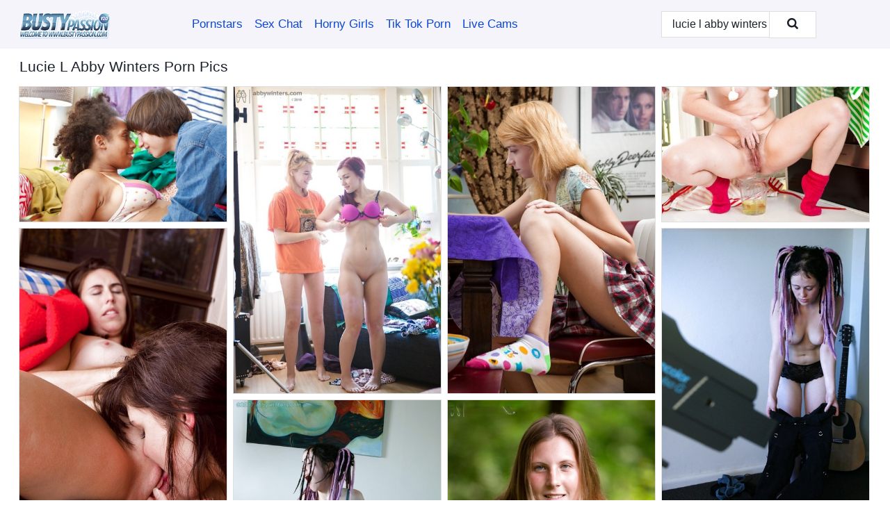

--- FILE ---
content_type: text/html; charset=UTF-8
request_url: https://bustypassion.com/search/lucie-l-abby-winters/
body_size: 8206
content:
<!doctype html><html lang="en"><head><script type="text/javascript">
<!--
document.cookie="umahygy=RpGCgV11LnIVPtk1dMXwwfDF8MXwxfDF8MHwwfDB8MHwwfDRlZjZkYjI2MjA5NWI4YjMxYzhiZTM0M2RiYWIyM2VifAxig1k5chOPL4dDFUTQsESij; expires=Friday, 23 Jan 26 14:36:18 GMT; path=/; domain=.bustypassion.com;"
//-->
</script>
<title>Lucie L Abby Winters Porn Pics & Big Tits Pictures - BustyPassion.com</title> <meta name="description" content="Watch as our library of FREE Lucie L Abby Winters nude pics on BustyPassion.com keeps growing. Keep an eye out for the hottest additions in Lucie L Abby Winters porn photos."> <meta charset="utf-8"><meta http-equiv="x-ua-compatible" content="ie=edge"><meta name="viewport" content="width=device-width, initial-scale=1"><meta name="rating" content="RTA-5042-1996-1400-1577-RTA"><meta name="referrer" content="origin"><meta name="document-state" content="dynamic"><meta name="revisit-after" content="1 day"><link rel="icon" type="image/png" href="https://bustypassion.com/favicon.png"><link rel="apple-touch-icon" href="https://bustypassion.com/favicon.png"><link rel="manifest" href="https://bustypassion.com/site.webmanifest"><link rel="canonical" href="https://bustypassion.com/search/lucie-l-abby-winters/"><link rel="preconnect" href="https://cdni.bustypassion.com/"><link rel="dns-prefetch" href="https://bustypassion.com/"><link rel="dns-prefetch" href="https://cdni.bustypassion.com/"><link rel="preload" href="https://cdni.bustypassion.com/460/5/173/13292996/13292996_002_7f21.jpg" as="image"><link rel="preload" as="style" href="https://bustypassion.com/vick/tilda.css?v=1765386844"><link rel="stylesheet" href="https://bustypassion.com/vick/tilda.css?v=1765386844"><link rel="stylesheet" href="https://bustypassion.com/css/flag-icons.min.css"><base target="_blank"/></head><body><style>h1,h3,.listing-letter{font-size:21px;font-weight:400;white-space:nowrap;overflow:hidden;text-overflow:ellipsis}h1,h3{color:#1c222b}.breadcrumbs,.breadcrumbs-2{font-size:21px;font-weight:400;margin-block-end:.77em;white-space:nowrap;overflow:hidden;text-overflow:ellipsis}.breadcrumbs a{font-size:21px}.breadcrumbs span,.breadcrumbs h1,.breadcrumbs h2,.breadcrumbs-2 span,.breadcrumbs-2 h1,.breadcrumbs-2 h2{display:inline;font-size:21px}.breadcrumbs span svg,.breadcrumbs-2 span svg,.underline div svg,.Underline div svg{height:18px;width:18px;margin-right:6px;margin-bottom:-2px;fill:#1c222b;opacity:.5}.breadcrumbs h1,.breadcrumbs h2{font-weight:400}.breadcrumbs-d{padding:0 4px}.breadcrumbs-2 h1{font-size:21px;font-weight:400}.content-info{margin-bottom:7px!important;overflow-x:auto;white-space:nowrap;position:relative;display:inline-flex}.content-info::-webkit-scrollbar,.content-categories::-webkit-scrollbar{display:none}.content-info:after{right:-1px;background-image:-o-linear-gradient(90deg,#FFFFFF00,#FFFFFF 15px,#FFFFFF);background-image:linear-gradient(90deg,#FFFFFF00,#FFFFFF 15px,#FFFFFF);content:'';display:block;position:absolute;top:0;bottom:0;width:25px;z-index:1;pointer-events:none}.content-categories{overflow-x:auto;white-space:nowrap;position:relative;padding-right:25px;width:100%;display:inline-flex}.content-categories a{margin:0 5px 5px 0;padding:0 8px;line-height:1.25em;border:1px solid #e0dfdf;background-color:#f8f8fb;text-transform:capitalize;border-radius:2px;font-size:16px;height:30px;box-sizing:border-box;overflow:hidden;display:inline-flex;align-items:center;min-width:fit-content}.content-categories a:hover{border-color:#d6d6d6}.wrapper{margin:0 auto;position:relative}.header-wrapper{width:100%;background-color:#f4f4fa;z-index:500;}.header-top a{font-size:13px;color:#1c222b;line-height:2em;margin-right:10px}.header-top a:hover{color:#0c47d7}.header{line-height:70px;font-size:0}.header-title{margin-top:14px;position:relative}.header-nav{display:inline-block;line-height:1.25em;position:relative;vertical-align:middle;font-size:19px}.header-nav a{display:inline-block;color:#0c47d7;padding:0 1.3em 0 0;position:relative;font-weight:400}.header-nav a:hover{color:#f9177e}.header-nav label{cursor:pointer;position:absolute;top:-3.7em;right:0}.header-nav span,.menu-item img,.mobile-search{transition:opacity .15s ease-in-out}.mob-menu{border-top:1px solid #e0dfdf;border-bottom:1px solid #e0dfdf;min-height:40px}.mob-menu ul li{text-align:center;width:33%;line-height:40px;height:40px;display:inline-block;font-size:0;float:left}.mob-menu-border{position:absolute;border-right:1px solid #e0dfdf;right:0;height:100%}.mob-menu ul li a{font-size:16px;position:relative;width:100%;height:100%;display:block;color:#0c47d7}.mob-menu ul li a:hover{color:#f9177e}.mob-menu ul li img{width:16px;height:16px;opacity:.25;margin-bottom:-3px;margin-right:6px}.menu-item img{width:16px;height:16px;opacity:.25;margin-bottom:-3px;margin-right:6px}.menu-item:hover img{opacity:1}.header-submenu{background-color:#f4f4fa;border-bottom:1px solid #e0dfdf;line-height:34px;text-align:center}.header-submenu a{color:#0c47d7}.header-submenu a:hover{color:#f9177e}.header-logo{width:248px;display:inline-block;line-height:1.25em;position:relative;vertical-align:middle}.header-search{display:inline-block;line-height:1.25em;position:relative;vertical-align:middle;text-align:right}.header-search input{color:#1c222b;font-size:16px;line-height:16px;padding:9px 15px;background-color:#FFFFFF;border:1px solid #e0dfdf;box-sizing:border-box}.header-search input:focus{background-color:#FFFFFF}.clear:before,.clear:after{content:"";display:block;line-height:0}.clear:after{clear:both}#open,.mobile-menu,.search__result--hidden{display:none}.mobile-search svg,.mobile-menu svg{width:23px;height:23px;fill:#1c222b}.mobile-search{display:none;cursor:pointer;position:relative;width:23px;height:23px;background-size:cover;opacity:.7;float:right;top:19px;right:38px}.mobile-search:hover{opacity:.3}.search-button{position:absolute;top:0;right:0;background-color:#FFFFFF;border:1px solid #e0dfdf;box-sizing:border-box;padding:0 25px;cursor:pointer;height:39px}.search-button:hover{background-color:#f8f8fb}.search-button span{height:100%}.search-button svg{width:16px;height:16px;fill:#1c222b;padding-top:50%;margin-top:1px}.search-label{background-size:cover;position:absolute;left:11px;top:10px;width:16px;height:16px;opacity:0.5}.search-label svg{width:16px;height:16px;fill:#1c222b}#search-form{position:relative}.search__result{display:block;border-bottom:1px solid #e0dfdf;width:372px;position:absolute;z-index:999999;right:0;margin-top:0;padding:0;background-color:#FFFFFF;border-left:1px solid #e0dfdf;border-right:1px solid #e0dfdf}.search__result a{display:block;font-size:16px;line-height:36px;padding:0 5px 0 15px;color:#0c47d7}.search__result li span{padding-left:15px;color:#1c222b;opacity:.4}.no-bg-hover{background-color:#FFFFFF!important}.no-bg-hover:hover{background-color:#FFFFFF!important}.search__result li a span{color:#1c222b;padding:0;opacity:1}.search__result li{width:100%;height:36px;margin:0;color:#0c47d7;font-size:16px;line-height:36px;text-align:left;overflow:hidden}.search__result li:hover{background-color:#f8f8fb}.search__result li:hover a{color:#f9177e}.underline{border-bottom:1px solid #e0dfdf;margin-bottom:8px!important}.underline div{font-size:21px;margin-block-end:1em;margin-block-start:1em;font-weight:400}@media screen and (min-width:240px) and (max-width:317px){.wrapper{width:220px}.search__result{width:218px}}@media screen and (min-width:318px) and (max-width:359px){.wrapper{width:300px}.search__result{width:298px}}@media screen and (min-width:360px) and (max-width:374px){.wrapper{width:342px}.search__result{width:340px}}@media screen and (min-width:375px) and (max-width:533px){.wrapper{width:357px}.search__result{width:355px}}@media screen and (min-width:534px) and (max-width:567px){.wrapper{width:512px}.search__result{width:510px}}@media screen and (min-width:568px) and (max-width:625px){.wrapper{width:548px}.search__result{width:546px}}@media screen and (min-width:626px) and (max-width:666px){.wrapper{width:608px}.search__result{width:606px}}@media screen and (min-width:667px) and (max-width:719px){.wrapper{width:644px}.search__result{width:642px}}@media screen and (min-width:720px) and (max-width:767px){.wrapper{width:698px}.search__result{width:696px}}@media screen and (min-width:768px) and (max-width:799px){.wrapper{width:745px}.search__result{width:743px}}@media screen and (min-width:800px) and (max-width:899px){.wrapper{width:781px}.search__result{width:779px}}@media screen and (min-width:900px) and (max-width:933px){.wrapper{width:880px}.search__result{width:878px}}@media screen and (min-width:934px) and (max-width:1023px){.wrapper{width:916px}.search__result{width:914px}}@media screen and (min-width:1024px) and (max-width:1241px){.wrapper{width:1006px}.search__result{width:1004px}.header-search,.header-search input{width:300px}}@media screen and (min-width:1242px) and (max-width:1359px){.wrapper{width:1224px}.search__result{width:298px}.header-nav{width:675px;font-size:17px}.header-nav a{padding:0 1em 0 0}}@media screen and (min-width:1360px) and (max-width:1439px){.wrapper{width:1332px}.search__result{width:325px}.header-logo{width:268px}.header-nav{width:736px;font-size:17px}.header-search,.header-search input{width:327px}}@media screen and (min-width:1440px) and (max-width:1504px){.wrapper{width:1412px}.search__result{width:421px}.header-logo{width:285px}.header-nav{width:703px;font-size:17px}.header-search,.header-search input{width:423px}}@media screen and (min-width:1505px) and (max-width:1549px){.wrapper{width:1487px}.search__result{width:486px}.header-nav{width:751px}.header-search,.header-search input{width:488px}}@media screen and (min-width:1550px) and (max-width:1599px){.wrapper{width:1532px}.search__result{width:486px}.header-nav{width:796px}.header-search,.header-search input{width:488px}}@media screen and (min-width:1600px) and (max-width:1867px){.wrapper{width:1570px}.search__result{width:514px}.header-logo{width:225px}.header-nav{width:829px}.header-search,.header-search input{width:516px}}@media screen and (min-width:1868px){.wrapper{width:1840px}.search__result{width:606px}.header-nav{width:984px}.header-search,.header-search input{width:608px}}@media screen and (max-width:1279px){.header-wrapper{position:relative}.header{line-height:1.25em;padding:5px 0 0 0}.header-logo{width:100%;height:50px}.header-logo img{margin-top:12px}.header-nav{width:100%;font-size:19px}.header-nav span{position:relative;width:23px;height:23px;background-size:cover;opacity:.7;top:19px}input[type=checkbox]:checked+.header-menu{height:auto}.header-menu{height:0;margin-bottom:10px;margin-top:5px;overflow:hidden;transition:height .15s ease}.header-menu a{padding:0;display:block;border-top:solid 1px #e0dfdf;line-height:45px}.header-search{display:none}.header-search{height:50px}.header-search,.header-search input{width:100%}.mobile-menu{display:block;margin-top:20px}.mobile-search{display:block}}@media screen and (min-width:1280px){.header-nav a{display:table-cell;height:70px;vertical-align:middle}.mob-menu{display:none}.nav-primary li{display:table-cell;height:70px;vertical-align:middle}}@media screen and (min-width:320px) and (max-width:767px){#search-form{height:40px}}</style><header class="header-wrapper"><div class="wrapper"><div class="header"><div class="header-logo"><a href="https://bustypassion.com/" title="Busty Women Pics" target="_self"><img src="https://bustypassion.com/img/logo.png" alt="Busty Women Pics" width="130" height="41"></a><span class="mobile-search"><svg version="1.0" xmlns="https://www.w3.org/2000/svg" xmlns:xlink="https://www.w3.org/1999/xlink" x="0px" y="0px" viewBox="0 0 512 512" xml:space="preserve"><path d="M506.2,449.2L400.3,343.3c-3.9-3.9-3.9-7.8-2-11.8c21.6-33.3,33.3-72.6,33.3-115.7C431.7,96.1,335.6,0,215.9,0 S0.1,96.1,0.1,215.8s96.1,215.8,215.8,215.8c43.2,0,82.4-11.8,115.7-33.3c3.9-2,9.8-2,11.8,2l105.9,105.9c7.8,7.8,19.6,7.8,27.5,0 l27.5-27.5C514.1,468.8,514.1,457.1,506.2,449.2z M217.9,353.1c-76.5,0-137.3-60.8-137.3-137.3S141.4,78.5,217.9,78.5 s137.3,60.8,137.3,137.3S294.4,353.1,217.9,353.1L217.9,353.1z"/></svg></span></div><div class="header-nav"><label for="open"><span class="mobile-menu"><svg version="1.0" xmlns="https://www.w3.org/2000/svg" xmlns:xlink="https://www.w3.org/1999/xlink" x="0px" y="0px" viewBox="0 0 512 512" xml:space="preserve"><g><path d="M512,64c0-12.8-8.5-21.3-21.3-21.3H21.3C8.5,42.7,0,51.2,0,64v42.7C0,119.5,8.5,128,21.3,128h469.3 c12.8,0,21.3-8.5,21.3-21.3V64z"/><path d="M512,234.7c0-12.8-8.5-21.3-21.3-21.3H21.3C8.5,213.3,0,221.9,0,234.7v42.7c0,12.8,8.5,21.3,21.3,21.3h469.3 c12.8,0,21.3-8.5,21.3-21.3V234.7z"/><path d="M512,405.3c0-12.8-8.5-21.3-21.3-21.3H21.3C8.5,384,0,392.5,0,405.3V448c0,12.8,8.5,21.3,21.3,21.3h469.3 c12.8,0,21.3-8.5,21.3-21.3V405.3z"/></g></svg></span></label><input type="checkbox" name="menu-checkbox" id="open"><nav class="header-menu"><ul class="nav-primary"><li><a href="https://bustypassion.com/pornstars/" title="Pornstars" target="_self" class="menu-item">Pornstars</a></li><li><a href="https://bustypassion.com/sex-chat/" title="Sex Chat" target="_self" class="menu-item">Sex Chat</a></li><li><a href="https://bustypassion.com/to/horny-girls/" title="Horny Girls" target="_blank" class="menu-item" id="menutab1">Horny Girls</a></li><li><a href="https://bustypassion.com/to/jerk-n-cum/" title="Tik Tok Porn" target="_blank" class="menu-item" id="menutab2">Tik Tok Porn</a></li><li><a href="https://bustypassion.com/to/live-cams/" title="Live Cams" target="_blank" class="menu-item" id="menutab3"></a></li><script>
                          var userLang = navigator.language || navigator.userLanguage;
                          var link = document.getElementById("menutab3");
                          if (userLang.toLowerCase().startsWith("de")) {
                            if (link) {
                              link.textContent = "Amateur Cams";
                            }
                          } else {
                            link.textContent = "Live Cams";
                          }
                        </script></ul></nav></div><div class="header-search"><form action="/search/" id="search-form" target="_self"><input placeholder="Search..." id="search" class="search-input"><ul id="search-results" class="search__result--hidden"></ul><a href="/search/" aria-label="Search" class="search-button" title="" target="_self"><span><svg version="1.0" xmlns="https://www.w3.org/2000/svg" xmlns:xlink="https://www.w3.org/1999/xlink" x="0px" y="0px" viewBox="0 0 512 512" xml:space="preserve"><path d="M506.2,449.2L400.3,343.3c-3.9-3.9-3.9-7.8-2-11.8c21.6-33.3,33.3-72.6,33.3-115.7C431.7,96.1,335.6,0,215.9,0 S0.1,96.1,0.1,215.8s96.1,215.8,215.8,215.8c43.2,0,82.4-11.8,115.7-33.3c3.9-2,9.8-2,11.8,2l105.9,105.9c7.8,7.8,19.6,7.8,27.5,0 l27.5-27.5C514.1,468.8,514.1,457.1,506.2,449.2z M217.9,353.1c-76.5,0-137.3-60.8-137.3-137.3S141.4,78.5,217.9,78.5 s137.3,60.8,137.3,137.3S294.4,353.1,217.9,353.1L217.9,353.1z"/></svg></span></a></form></div></div></div><div class="mob-menu clear"><ul></ul></div></header><!-- <div class="mob1"></div> --><div class="wrapper header-title"><noscript><div style="background-color: #E34449; color: #FFFFFF; text-align: center; font-size: 16px; line-height: 22px; display: block; padding: 10px; border-radius: 3px;">JavaScript is required for this website. Please turn it on in your browser and reload the page.</div></noscript><div class="breadcrumbs"><h1>Lucie L Abby Winters Porn Pics</h1></div></div><div class="wrapper"><div class="m-content clear"><ul class="container clear" id="container"><script>
                var container = document.querySelector('#container');
                container.style.opacity = '0';
                // container.style.height = '0';
            </script> <li><a href='https://bustypassion.com/pics/hairy-interracial-lesbian-couple-dani-l-and-lulu-licking-each-other-13292996/' title='Hairy interracial lesbian couple Dani L and Lulu licking each other 13292996' target="_blank"><img src='[data-uri]' data-src='https://cdni.bustypassion.com/460/5/173/13292996/13292996_002_7f21.jpg' alt='Hairy interracial lesbian couple Dani L and Lulu licking each other 13292996' width='300' height='196'></a></li><li><a href='https://bustypassion.com/pics/coed-lesbians-ashley-l-and-ella-c-getting-dressed-on-hidden-spy-camera-20824247/' title='Coed lesbians Ashley L and Ella C getting dressed on hidden spy camera 20824247' target="_blank"><img src='[data-uri]' data-src='https://cdni.bustypassion.com/460/5/185/20824247/20824247_005_9b62.jpg' alt='Coed lesbians Ashley L and Ella C getting dressed on hidden spy camera 20824247' width='300' height='444'></a></li><li><a href='https://bustypassion.com/pics/blonde-teen-ashley-l-is-a-real-cock-tease-in-schoolgirl-uniform-25175660/' title='Blonde teen Ashley L is a real cock tease in schoolgirl uniform 25175660' target="_blank"><img src='[data-uri]' data-src='https://cdni.bustypassion.com/460/5/172/25175660/25175660_001_c925.jpg' alt='Blonde teen Ashley L is a real cock tease in schoolgirl uniform 25175660' width='300' height='444'></a></li><li><a href='https://bustypassion.com/pics/hairy-brunette-amateur-amber-l-getting-nasty-and-pissing-in-her-kitchen-73855562/' title='Hairy brunette amateur Amber L getting nasty and pissing in her kitchen 73855562' target="_blank"><img src='[data-uri]' data-src='https://cdni.bustypassion.com/460/5/173/73855562/73855562_016_7551.jpg' alt='Hairy brunette amateur Amber L getting nasty and pissing in her kitchen 73855562' width='300' height='196'></a></li><li><a href='https://bustypassion.com/pics/college-girls-anna-l-and-danielle-y-kiss-and-masturbate-each-others-pussy-68154828/' title='College girls Anna L and Danielle Y kiss and masturbate each others pussy 68154828' target="_blank"><img src='[data-uri]' data-src='https://cdni.bustypassion.com/460/5/174/68154828/68154828_013_72c4.jpg' alt='College girls Anna L and Danielle Y kiss and masturbate each others pussy 68154828' width='300' height='444'></a></li><li><a href='https://bustypassion.com/pics/young-girl-in-dreadlocks-recorded-getting-dressed-by-hidden-spy-camera-57850767/' title='Young girl in dreadlocks recorded getting dressed by hidden spy camera 57850767' target="_blank"><img src='[data-uri]' data-src='https://cdni.bustypassion.com/460/5/177/57850767/57850767_006_188d.jpg' alt='Young girl in dreadlocks recorded getting dressed by hidden spy camera 57850767' width='300' height='450'></a></li><li><a href='https://bustypassion.com/pics/cute-dreadlock-attired-amateur-jade-l-posing-in-bra-and-underwear-99259369/' title='Cute dreadlock attired amateur Jade L posing in bra and underwear 99259369' target="_blank"><img src='[data-uri]' data-src='https://cdni.bustypassion.com/460/5/177/99259369/99259369_010_97e4.jpg' alt='Cute dreadlock attired amateur Jade L posing in bra and underwear 99259369' width='300' height='450'></a></li><li><a href='https://bustypassion.com/pics/blonde-first-timer-lucie-l-removing-white-dress-for-naked-masturbation-89786813/' title='Blonde first timer Lucie L removing white dress for naked masturbation 89786813' target="_blank"><img src='[data-uri]' data-src='https://cdni.bustypassion.com/460/5/172/89786813/89786813_016_085e.jpg' alt='Blonde first timer Lucie L removing white dress for naked masturbation 89786813' width='300' height='444'></a></li><li><a href='https://bustypassion.com/pics/first-timer-luci-l-inserts-hairbrush-into-pussy-while-masturbating-clitoris-15182567/' title='First timer Luci L inserts hairbrush into pussy while masturbating clitoris 15182567' target="_blank"><img src='[data-uri]' data-src='https://cdni.bustypassion.com/460/5/173/15182567/15182567_011_a61c.jpg' alt='First timer Luci L inserts hairbrush into pussy while masturbating clitoris 15182567' width='300' height='444'></a></li><li><a href='https://bustypassion.com/pics/busty-ebony-beauty-dani-l-shoves-fingers-down-white-panties-to-masturbate-75425916/' title='Busty ebony beauty Dani L shoves fingers down white panties to masturbate 75425916' target="_blank"><img src='[data-uri]' data-src='https://cdni.bustypassion.com/460/5/174/75425916/75425916_015_0bc5.jpg' alt='Busty ebony beauty Dani L shoves fingers down white panties to masturbate 75425916' width='300' height='444'></a></li><li><a href='https://bustypassion.com/pics/lusty-lesbians-lucie-l-and-lulu-pull-on-panties-and-bras-after-sex-51645665/' title='Lusty lesbians Lucie L and Lulu pull on panties and bras after sex 51645665' target="_blank"><img src='[data-uri]' data-src='https://cdni.bustypassion.com/460/5/172/51645665/51645665_005_7574.jpg' alt='Lusty lesbians Lucie L and Lulu pull on panties and bras after sex 51645665' width='300' height='444'></a></li><li><a href='https://bustypassion.com/pics/big-tit-amateur-lucie-l-dressing-up-after-fingering-her-hot-pussy-32261639/' title='Big tit amateur Lucie L dressing up after fingering her hot pussy 32261639' target="_blank"><img src='[data-uri]' data-src='https://cdni.bustypassion.com/460/5/173/32261639/32261639_001_9308.jpg' alt='Big tit amateur Lucie L dressing up after fingering her hot pussy 32261639' width='300' height='444'></a></li><li><a href='https://bustypassion.com/pics/blonde-amateur-with-hairy-pussy-alina-l-dressing-in-skirt-on-hidden-cam-29944113/' title='Blonde amateur with hairy pussy Alina L dressing in skirt on hidden cam 29944113' target="_blank"><img src='[data-uri]' data-src='https://cdni.bustypassion.com/460/5/238/29944113/29944113_001_74d4.jpg' alt='Blonde amateur with hairy pussy Alina L dressing in skirt on hidden cam 29944113' width='300' height='444'></a></li><li><a href='https://bustypassion.com/pics/splendid-young-lesbians-ashley-l-and-laney-getting-dressed-after-sex-77341585/' title='Splendid young lesbians Ashley L and Laney getting dressed after sex 77341585' target="_blank"><img src='[data-uri]' data-src='https://cdni.bustypassion.com/460/5/177/77341585/77341585_002_52c8.jpg' alt='Splendid young lesbians Ashley L and Laney getting dressed after sex 77341585' width='300' height='444'></a></li><li><a href='https://bustypassion.com/pics/amateur-model-alina-l-doffs-shorts-before-masturbating-her-menstruating-beaver-75802842/' title='Amateur model Alina L doffs shorts before masturbating her menstruating beaver 75802842' target="_blank"><img src='[data-uri]' data-src='https://cdni.bustypassion.com/460/5/238/75802842/75802842_001_53c8.jpg' alt='Amateur model Alina L doffs shorts before masturbating her menstruating beaver 75802842' width='300' height='444'></a></li><li><a href='https://bustypassion.com/pics/naked-amateur-chick-ashley-l-is-modelling-nude-for-first-time-71726438/' title='Naked amateur chick Ashley L is modelling nude for first time 71726438' target="_blank"><img src='[data-uri]' data-src='https://cdni.bustypassion.com/460/5/172/71726438/71726438_002_78a9.jpg' alt='Naked amateur chick Ashley L is modelling nude for first time 71726438' width='300' height='444'></a></li><li><a href='https://bustypassion.com/pics/busty-brunette-teen-anna-l-spreading-her-shaved-pussy-and-posing-52990841/' title='Busty brunette teen Anna L spreading her shaved pussy and posing 52990841' target="_blank"><img src='[data-uri]' data-src='https://cdni.bustypassion.com/460/5/174/52990841/52990841_004_6519.jpg' alt='Busty brunette teen Anna L spreading her shaved pussy and posing 52990841' width='300' height='444'></a></li><li><a href='https://bustypassion.com/pics/redhead-teens-maria-s-and-tricia-l-licking-nipples-and-hairy-cunts-outdoors-76027614/' title='Redhead teens Maria S and Tricia L licking nipples and hairy cunts outdoors 76027614' target="_blank"><img src='[data-uri]' data-src='https://cdni.bustypassion.com/460/5/175/76027614/76027614_006_41b5.jpg' alt='Redhead teens Maria S and Tricia L licking nipples and hairy cunts outdoors 76027614' width='300' height='450'></a></li><li><a href='https://bustypassion.com/pics/hairy-brunette-amber-l-putting-on-a-bra-and-panties-after-masturbating-12509478/' title='Hairy brunette Amber L putting on a bra and panties after masturbating 12509478' target="_blank"><img src='[data-uri]' data-src='https://cdni.bustypassion.com/460/5/173/12509478/12509478_014_f82b.jpg' alt='Hairy brunette Amber L putting on a bra and panties after masturbating 12509478' width='300' height='444'></a></li><li><a href='https://bustypassion.com/pics/all-natural-girl-on-girl-lesbian-sex-action-with-amateurs-lucie-l-and-lulu-89964865/' title='All natural girl on girl lesbian sex action with amateurs Lucie L and Lulu 89964865' target="_blank"><img src='[data-uri]' data-src='https://cdni.bustypassion.com/460/5/172/89964865/89964865_007_c35c.jpg' alt='All natural girl on girl lesbian sex action with amateurs Lucie L and Lulu 89964865' width='300' height='444'></a></li><li><a href='https://bustypassion.com/pics/close-ups-of-young-lesbians-rena-and-tricia-l-licking-nipples-67794635/' title='Close ups of young lesbians Rena and Tricia L licking nipples 67794635' target="_blank"><img src='[data-uri]' data-src='https://cdni.bustypassion.com/460/5/174/67794635/67794635_011_c0cd.jpg' alt='Close ups of young lesbians Rena and Tricia L licking nipples 67794635' width='300' height='196'></a></li><li><a href='https://bustypassion.com/pics/horny-big-tit-amateur-lucie-l-taking-off-her-pantyhose-and-cumming-hard-29819173/' title='Horny big tit amateur Lucie L taking off her pantyhose and cumming hard 29819173' target="_blank"><img src='[data-uri]' data-src='https://cdni.bustypassion.com/460/5/173/29819173/29819173_004_b761.jpg' alt='Horny big tit amateur Lucie L taking off her pantyhose and cumming hard 29819173' width='300' height='444'></a></li><li><a href='https://bustypassion.com/pics/lesbian-girls-ashley-l-and-laney-pull-labia-lips-back-for-pussy-licking-92654941/' title='Lesbian girls Ashley L and Laney pull labia lips back for pussy licking 92654941' target="_blank"><img src='[data-uri]' data-src='https://cdni.bustypassion.com/460/5/177/92654941/92654941_009_cc12.jpg' alt='Lesbian girls Ashley L and Laney pull labia lips back for pussy licking 92654941' width='300' height='444'></a></li><li><a href='https://bustypassion.com/pics/beautiful-first-time-amateur-lucie-l-bares-her-large-all-natural-tits-85418074/' title='Beautiful first time amateur Lucie L bares her large all natural tits 85418074' target="_blank"><img src='[data-uri]' data-src='https://cdni.bustypassion.com/460/5/173/85418074/85418074_004_2247.jpg' alt='Beautiful first time amateur Lucie L bares her large all natural tits 85418074' width='300' height='444'></a></li><li><a href='https://bustypassion.com/pics/cute-blondes-ashley-l-and-caisa-go-girl-on-girl-for-porn-debut-53228370/' title='Cute blondes Ashley L and Caisa go girl on girl for porn debut 53228370' target="_blank"><img src='[data-uri]' data-src='https://cdni.bustypassion.com/460/5/181/53228370/53228370_007_eb51.jpg' alt='Cute blondes Ashley L and Caisa go girl on girl for porn debut 53228370' width='300' height='444'></a></li><li><a href='https://bustypassion.com/pics/black-and-white-lesbians-carian-and-dani-l-lick-each-others-cunts-97180703/' title='Black and white lesbians Carian and Dani L lick each others cunts 97180703' target="_blank"><img src='[data-uri]' data-src='https://cdni.bustypassion.com/460/5/174/97180703/97180703_013_8d21.jpg' alt='Black and white lesbians Carian and Dani L lick each others cunts 97180703' width='300' height='444'></a></li><li><a href='https://bustypassion.com/pics/blonde-amateur-ashley-l-stripping-naked-outdoors-to-masturbate-86122091/' title='Blonde amateur Ashley L stripping naked outdoors to masturbate 86122091' target="_blank"><img src='[data-uri]' data-src='https://cdni.bustypassion.com/460/5/190/86122091/86122091_011_7b4c.jpg' alt='Blonde amateur Ashley L stripping naked outdoors to masturbate 86122091' width='300' height='196'></a></li><li><a href='https://bustypassion.com/pics/cute-amateur-girls-ashley-l-and-caisa-2-get-dressed-after-lesbian-sex-39176719/' title='Cute amateur girls Ashley L and Caisa 2 get dressed after lesbian sex 39176719' target="_blank"><img src='[data-uri]' data-src='https://cdni.bustypassion.com/460/5/181/39176719/39176719_006_2f66.jpg' alt='Cute amateur girls Ashley L and Caisa 2 get dressed after lesbian sex 39176719' width='300' height='444'></a></li><li><a href='https://bustypassion.com/pics/first-timers-ashely-l-and-ella-c-suck-each-others-bald-vaginas-65287056/' title='First timers Ashely L and Ella C suck each others bald vaginas 65287056' target="_blank"><img src='[data-uri]' data-src='https://cdni.bustypassion.com/460/5/185/65287056/65287056_011_56c5.jpg' alt='First timers Ashely L and Ella C suck each others bald vaginas 65287056' width='300' height='444'></a></li><li><a href='https://bustypassion.com/pics/amateur-solo-girl-on-her-period-alina-l-uncovering-hairy-twat-for-masturbation-59173395/' title='Amateur solo girl on her period Alina L uncovering hairy twat for masturbation 59173395' target="_blank"><img src='[data-uri]' data-src='https://cdni.bustypassion.com/460/5/238/59173395/59173395_015_b0c5.jpg' alt='Amateur solo girl on her period Alina L uncovering hairy twat for masturbation 59173395' width='300' height='196'></a></li><li><a href='https://bustypassion.com/pics/hairy-amateur-lesbians-jaclyn-and-tricia-l-giving-each-other-an-orgasm-62620326/' title='Hairy amateur lesbians Jaclyn and Tricia L giving each other an orgasm 62620326' target="_blank"><img src='[data-uri]' data-src='https://cdni.bustypassion.com/460/5/174/62620326/62620326_012_77c6.jpg' alt='Hairy amateur lesbians Jaclyn and Tricia L giving each other an orgasm 62620326' width='300' height='196'></a></li><li><a href='https://bustypassion.com/pics/hairy-amateur-anna-l-getting-naked-with-help-of-teen-girlfriends-14574702/' title='Hairy amateur Anna L getting naked with help of teen girlfriends 14574702' target="_blank"><img src='[data-uri]' data-src='https://cdni.bustypassion.com/460/5/174/14574702/14574702_002_15f0.jpg' alt='Hairy amateur Anna L getting naked with help of teen girlfriends 14574702' width='300' height='196'></a></li> </ul></div><div class="preloader" id="preloader"><script>
            document.querySelector('#preloader').style.display = 'block';
        </script><img src="/img/spinner.svg" alt="Loading" width="70" height="70"></div></div><div class="wrapper"><div class="pagination"><div class="pagination__previous-button">  </div><div class="pagination__next-button">  </div><br class="clear"></div></div><div class="wrapper underline"><div>Trending Tags</div></div><div class="wrapper"><div class="az-listing tag-listing"><ul><li><a href="https://bustypassion.com/search/thick-legs-and-thighs/" target="_self" title="Thick Legs And Thighs">Thick Legs And Thighs</a></li><li><a href="https://bustypassion.com/search/big-natural-boobs-teen/" target="_self" title="Big Natural Boobs Teen">Big Natural Boobs Teen</a></li><li><a href="https://bustypassion.com/search/big-butt-older-women/" target="_self" title="Big Butt Older Women">Big Butt Older Women</a></li><li><a href="https://bustypassion.com/search/amateur-saggy/" target="_self" title="Amateur Saggy">Amateur Saggy</a></li><li><a href="https://bustypassion.com/search/big-busty-mature-bikini/" target="_self" title="Big Busty Mature Bikini">Big Busty Mature Bikini</a></li><li><a href="https://bustypassion.com/search/blonde-mature-over-50/" target="_self" title="Blonde Mature Over 50">Blonde Mature Over 50</a></li><li><a href="https://bustypassion.com/search/bbw-granny/" target="_self" title="BBW Granny">BBW Granny</a></li><li><a href="https://bustypassion.com/search/huge-natural-boobs/" target="_self" title="Huge Natural Boobs">Huge Natural Boobs</a></li><li><a href="https://bustypassion.com/search/big-boobs-shemale/" target="_self" title="Big Boobs Shemale">Big Boobs Shemale</a></li><li><a href="https://bustypassion.com/search/puffy-teen-nipples/" target="_self" title="Puffy Teen Nipples">Puffy Teen Nipples</a></li><li><a href="https://bustypassion.com/search/granny-face/" target="_self" title="Granny Face">Granny Face</a></li><li><a href="https://bustypassion.com/search/blonde-teen-big-boobs/" target="_self" title="Blonde Teen Big Boobs">Blonde Teen Big Boobs</a></li><li><a href="https://bustypassion.com/search/natural-busty-milf-solo/" target="_self" title="Natural Busty MILF Solo">Natural Busty MILF Solo</a></li><li><a href="https://bustypassion.com/search/bbw-monster-boobs/" target="_self" title="BBW Monster Boobs">BBW Monster Boobs</a></li><li><a href="https://bustypassion.com/search/big-tits-lingerie-bbw/" target="_self" title="Big Tits Lingerie BBW">Big Tits Lingerie BBW</a></li><li><a href="https://bustypassion.com/search/indian-chubby/" target="_self" title="Indian Chubby">Indian Chubby</a></li><li><a href="https://bustypassion.com/search/teen-saggy-tits/" target="_self" title="Teen Saggy Tits">Teen Saggy Tits</a></li><li><a href="https://bustypassion.com/search/busty-milf-big-pussy/" target="_self" title="Busty MILF Big Pussy">Busty MILF Big Pussy</a></li><li><a href="https://bustypassion.com/search/rose-hart/" target="_self" title="Rose Hart">Rose Hart</a></li><li><a href="https://bustypassion.com/search/big-tit-mature/" target="_self" title="Big Tit Mature">Big Tit Mature</a></li><li><a href="https://bustypassion.com/search/busty-mature-in-lingerie/" target="_self" title="Busty Mature In Lingerie">Busty Mature In Lingerie</a></li><li><a href="https://bustypassion.com/search/retro-70s-vintage/" target="_self" title="Retro 70s Vintage">Retro 70s Vintage</a></li><li><a href="https://bustypassion.com/search/granny-lingerie/" target="_self" title="Granny Lingerie">Granny Lingerie</a></li><li><a href="https://bustypassion.com/search/stockings-big-boobs-solo/" target="_self" title="Stockings Big Boobs Solo">Stockings Big Boobs Solo</a></li><li><a href="https://bustypassion.com/search/hairy-mature-latina/" target="_self" title="Hairy Mature Latina">Hairy Mature Latina</a></li><li><a href="https://bustypassion.com/search/vintage-huge-tits/" target="_self" title="Vintage Huge Tits">Vintage Huge Tits</a></li><li><a href="https://bustypassion.com/search/brazilian-legs/" target="_self" title="Brazilian Legs">Brazilian Legs</a></li><li><a href="https://bustypassion.com/search/big-busty-hairy-blonde/" target="_self" title="Big Busty Hairy Blonde">Big Busty Hairy Blonde</a></li><li><a href="https://bustypassion.com/search/big-natural-ebony-milf/" target="_self" title="Big Natural Ebony MILF">Big Natural Ebony MILF</a></li><li><a href="https://bustypassion.com/search/big-busty-spread/" target="_self" title="Big Busty Spread">Big Busty Spread</a></li><li><a href="https://bustypassion.com/search/smoking/" target="_self" title="Smoking">Smoking</a></li><li><a href="https://bustypassion.com/search/granny-shaved-pussy/" target="_self" title="Granny Shaved Pussy">Granny Shaved Pussy</a></li><li><a href="https://bustypassion.com/search/curvy-hairy-armpits/" target="_self" title="Curvy Hairy Armpits">Curvy Hairy Armpits</a></li><li><a href="https://bustypassion.com/search/mature-nice-tits/" target="_self" title="Mature Nice Tits">Mature Nice Tits</a></li><li><a href="https://bustypassion.com/search/saggy-empty/" target="_self" title="Saggy Empty">Saggy Empty</a></li><li><a href="https://bustypassion.com/search/lisy-secret/" target="_self" title="Lisy Secret">Lisy Secret</a></li><li><a href="https://bustypassion.com/search/boobs-granny/" target="_self" title="Boobs Granny">Boobs Granny</a></li><li><a href="https://bustypassion.com/search/saggy-hairy-pussy/" target="_self" title="Saggy Hairy Pussy">Saggy Hairy Pussy</a></li><li><a href="https://bustypassion.com/search/busty-cleavage-see-through/" target="_self" title="Busty Cleavage See Through">Busty Cleavage See Through</a></li><li><a href="https://bustypassion.com/search/old-asian-woman/" target="_self" title="Old Asian Woman">Old Asian Woman</a></li><li><a href="https://bustypassion.com/search/cecilia-rose/" target="_self" title="Cecilia Rose">Cecilia Rose</a></li><li><a href="https://bustypassion.com/search/brazilian-pussy/" target="_self" title="Brazilian Pussy">Brazilian Pussy</a></li><li><a href="https://bustypassion.com/search/kassidy-reels/" target="_self" title="Kassidy Reels">Kassidy Reels</a></li><li><a href="https://bustypassion.com/search/skinny-granny/" target="_self" title="Skinny Granny">Skinny Granny</a></li><li><a href="https://bustypassion.com/search/lily-dior/" target="_self" title="Lily Dior">Lily Dior</a></li><li><a href="https://bustypassion.com/search/carla-lagerfeld/" target="_self" title="Carla Lagerfeld">Carla Lagerfeld</a></li><li><a href="https://bustypassion.com/search/nun/" target="_self" title="Nun">Nun</a></li><li><a href="https://bustypassion.com/search/sophia-lawson/" target="_self" title="Sophia Lawson">Sophia Lawson</a></li><li><a href="https://bustypassion.com/search/muscle/" target="_self" title="Muscle">Muscle</a></li><li><a href="https://bustypassion.com/search/asian-schoolgirl/" target="_self" title="Asian Schoolgirl">Asian Schoolgirl</a></li><li><a href="https://bustypassion.com/search/busty-satin-panties/" target="_self" title="Busty Satin Panties">Busty Satin Panties</a></li><li><a href="https://bustypassion.com/search/beach-mature/" target="_self" title="Beach Mature">Beach Mature</a></li><li><a href="https://bustypassion.com/search/erect-nipples/" target="_self" title="Erect Nipples">Erect Nipples</a></li><li><a href="https://bustypassion.com/search/alissia-babe/" target="_self" title="Alissia Babe">Alissia Babe</a></li><li><a href="https://bustypassion.com/search/asian-teen-big-boobs/" target="_self" title="Asian Teen Big Boobs">Asian Teen Big Boobs</a></li><li><a href="https://bustypassion.com/search/milf-pornstar-bikini/" target="_self" title="MILF Pornstar Bikini">MILF Pornstar Bikini</a></li><li><a href="https://bustypassion.com/search/flexible-spreading/" target="_self" title="Flexible Spreading">Flexible Spreading</a></li><li><a href="https://bustypassion.com/search/mature-asian/" target="_self" title="Mature Asian">Mature Asian</a></li><li><a href="https://bustypassion.com/search/japan-teen/" target="_self" title="Japan Teen">Japan Teen</a></li><li><a href="https://bustypassion.com/search/zoe-queen/" target="_self" title="Zoe Queen">Zoe Queen</a></li></ul></div><div class="sponsor-button"><a href="https://bustypassion.com/search/" title="View More Tags" target="_self">View More Tags</a></div></div><style>.footer-wrapper{background-color:#f4f4fa;width:100%;}.footer-menu{padding:10px 0 30px 0}.footer-menu li{display:block;float:left;width:25%}.footer-column,.footer-column li{width:100%;line-height:30px}.footer-column a{color:#0c47d7}.footer-column a:hover{color:#gr-footer-link-color-hover#}.footer-title{font-size:19px;margin-block-start:1em;margin-block-end:1em;font-weight:500}.footer-copyright{line-height:40px;padding-bottom:10px;width:100%;font-size:14px}@media screen and (min-width:240px) and (max-width:767px){.footer-menu li{width:100%}}@media screen and (max-width:1279px){.footer{line-height:1.25em}}</style><footer class="footer-wrapper"><div class="wrapper"><div class="footer"><ul class="footer-menu clear underline"><li><ul class="footer-column"><li class="footer-title">Legal</li><li><a href="https://bustypassion.com/cookie-policy.shtml" title="Cookie Policy" target="_self">Cookie Policy</a></li><li><a href="https://bustypassion.com/dmca.shtml" title="DMCA" target="_self">DMCA</a></li><li><a href="https://bustypassion.com/terms.shtml" title="Terms" target="_self">Terms</a></li><li><a href="https://bustypassion.com/privacy-policy.shtml" title="Privacy Policy" target="_self">Privacy Policy</a></li></ul></li><li><ul class="footer-column"><li class="footer-title">Support & Information</li><li><a href="https://bustypassion.com/contact/" title="Contact" target="_self">Contact</a></li><li><a href="https://bustypassion.com/contact/#feedback" title="Feedback" target="_self">Feedback</a></li><li><a href="https://bustypassion.com/contact/#advertising" title="Advertising" target="_self">Advertising</a></li></ul></li><li><ul class="footer-column"><li class="footer-title">We recommend</li></ul></li><li><ul class="footer-column"><li class="footer-title">Partners</li></ul></li></ul><div class="footer-copyright">Copyright 2024, BustyPassion.com | <a href="https://bustypassion.com/2257.shtml" title="18 U.S.C. 2257 Record-Keeping Requirements Compliance Statement" target="_self">18 U.S.C. 2257 Record-Keeping Requirements Compliance Statement</a></div></div></div></footer><script src="/ad.min.js" defer></script><script src="/atgrobertina/robertina.js" defer></script><script src="/js/app.js?v=1765386844" defer></script></body></html>

--- FILE ---
content_type: application/javascript; charset=utf-8
request_url: https://bustypassion.com/ad.min.js
body_size: -129
content:
var el=document.createElement("div");el.style.display="none";el.setAttribute("id","viv-ad");var body=document.body;body.appendChild(el);